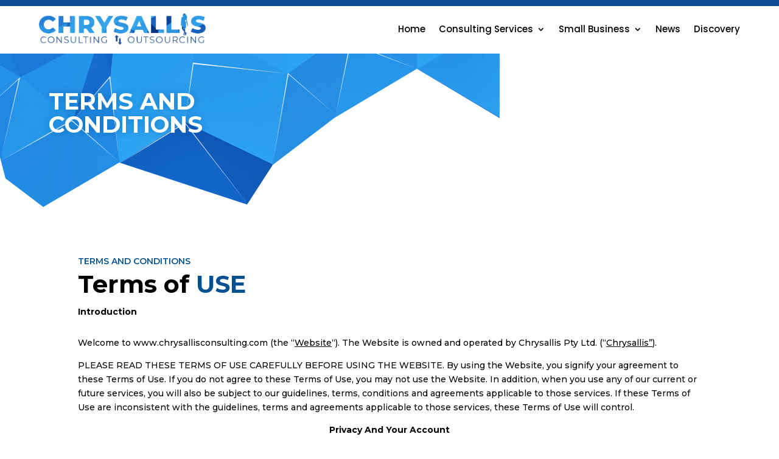

--- FILE ---
content_type: text/html; charset=UTF-8
request_url: https://chrysallisconsulting.com/terms-and-conditions/
body_size: 24691
content:
<!DOCTYPE html>
<html lang="en-US">
<head><meta charset="UTF-8" /><script>if(navigator.userAgent.match(/MSIE|Internet Explorer/i)||navigator.userAgent.match(/Trident\/7\..*?rv:11/i)){var href=document.location.href;if(!href.match(/[?&]nowprocket/)){if(href.indexOf("?")==-1){if(href.indexOf("#")==-1){document.location.href=href+"?nowprocket=1"}else{document.location.href=href.replace("#","?nowprocket=1#")}}else{if(href.indexOf("#")==-1){document.location.href=href+"&nowprocket=1"}else{document.location.href=href.replace("#","&nowprocket=1#")}}}}</script><script>class RocketLazyLoadScripts{constructor(){this.triggerEvents=["keydown","mousedown","mousemove","touchmove","touchstart","touchend","wheel"],this.userEventHandler=this._triggerListener.bind(this),this.touchStartHandler=this._onTouchStart.bind(this),this.touchMoveHandler=this._onTouchMove.bind(this),this.touchEndHandler=this._onTouchEnd.bind(this),this.clickHandler=this._onClick.bind(this),this.interceptedClicks=[],window.addEventListener("pageshow",e=>{this.persisted=e.persisted}),window.addEventListener("DOMContentLoaded",()=>{this._preconnect3rdParties()}),this.delayedScripts={normal:[],async:[],defer:[]},this.trash=[],this.allJQueries=[]}_addUserInteractionListener(e){if(document.hidden){e._triggerListener();return}this.triggerEvents.forEach(t=>window.addEventListener(t,e.userEventHandler,{passive:!0})),window.addEventListener("touchstart",e.touchStartHandler,{passive:!0}),window.addEventListener("mousedown",e.touchStartHandler),document.addEventListener("visibilitychange",e.userEventHandler)}_removeUserInteractionListener(){this.triggerEvents.forEach(e=>window.removeEventListener(e,this.userEventHandler,{passive:!0})),document.removeEventListener("visibilitychange",this.userEventHandler)}_onTouchStart(e){"HTML"!==e.target.tagName&&(window.addEventListener("touchend",this.touchEndHandler),window.addEventListener("mouseup",this.touchEndHandler),window.addEventListener("touchmove",this.touchMoveHandler,{passive:!0}),window.addEventListener("mousemove",this.touchMoveHandler),e.target.addEventListener("click",this.clickHandler),this._renameDOMAttribute(e.target,"onclick","rocket-onclick"),this._pendingClickStarted())}_onTouchMove(e){window.removeEventListener("touchend",this.touchEndHandler),window.removeEventListener("mouseup",this.touchEndHandler),window.removeEventListener("touchmove",this.touchMoveHandler,{passive:!0}),window.removeEventListener("mousemove",this.touchMoveHandler),e.target.removeEventListener("click",this.clickHandler),this._renameDOMAttribute(e.target,"rocket-onclick","onclick"),this._pendingClickFinished()}_onTouchEnd(e){window.removeEventListener("touchend",this.touchEndHandler),window.removeEventListener("mouseup",this.touchEndHandler),window.removeEventListener("touchmove",this.touchMoveHandler,{passive:!0}),window.removeEventListener("mousemove",this.touchMoveHandler)}_onClick(e){e.target.removeEventListener("click",this.clickHandler),this._renameDOMAttribute(e.target,"rocket-onclick","onclick"),this.interceptedClicks.push(e),e.preventDefault(),e.stopPropagation(),e.stopImmediatePropagation(),this._pendingClickFinished()}_replayClicks(){window.removeEventListener("touchstart",this.touchStartHandler,{passive:!0}),window.removeEventListener("mousedown",this.touchStartHandler),this.interceptedClicks.forEach(e=>{e.target.dispatchEvent(new MouseEvent("click",{view:e.view,bubbles:!0,cancelable:!0}))})}_waitForPendingClicks(){return new Promise(e=>{this._isClickPending?this._pendingClickFinished=e:e()})}_pendingClickStarted(){this._isClickPending=!0}_pendingClickFinished(){this._isClickPending=!1}_renameDOMAttribute(e,t,i){e.hasAttribute&&e.hasAttribute(t)&&(event.target.setAttribute(i,event.target.getAttribute(t)),event.target.removeAttribute(t))}_triggerListener(){this._removeUserInteractionListener(this),"loading"===document.readyState?document.addEventListener("DOMContentLoaded",this._loadEverythingNow.bind(this)):this._loadEverythingNow()}_preconnect3rdParties(){let e=[];document.querySelectorAll("script[type=rocketlazyloadscript]").forEach(t=>{if(t.hasAttribute("src")){let i=new URL(t.src).origin;i!==location.origin&&e.push({src:i,crossOrigin:t.crossOrigin||"module"===t.getAttribute("data-rocket-type")})}}),e=[...new Map(e.map(e=>[JSON.stringify(e),e])).values()],this._batchInjectResourceHints(e,"preconnect")}async _loadEverythingNow(){this.lastBreath=Date.now(),this._delayEventListeners(this),this._delayJQueryReady(this),this._handleDocumentWrite(),this._registerAllDelayedScripts(),this._preloadAllScripts(),await this._loadScriptsFromList(this.delayedScripts.normal),await this._loadScriptsFromList(this.delayedScripts.defer),await this._loadScriptsFromList(this.delayedScripts.async);try{await this._triggerDOMContentLoaded(),await this._triggerWindowLoad()}catch(e){console.error(e)}window.dispatchEvent(new Event("rocket-allScriptsLoaded")),this._waitForPendingClicks().then(()=>{this._replayClicks()}),this._emptyTrash()}_registerAllDelayedScripts(){document.querySelectorAll("script[type=rocketlazyloadscript]").forEach(e=>{e.hasAttribute("data-rocket-src")?e.hasAttribute("async")&&!1!==e.async?this.delayedScripts.async.push(e):e.hasAttribute("defer")&&!1!==e.defer||"module"===e.getAttribute("data-rocket-type")?this.delayedScripts.defer.push(e):this.delayedScripts.normal.push(e):this.delayedScripts.normal.push(e)})}async _transformScript(e){return await this._littleBreath(),new Promise(t=>{function i(){e.setAttribute("data-rocket-status","executed"),t()}function r(){e.setAttribute("data-rocket-status","failed"),t()}try{let n=e.getAttribute("data-rocket-type"),s=e.getAttribute("data-rocket-src");if(n?(e.type=n,e.removeAttribute("data-rocket-type")):e.removeAttribute("type"),e.addEventListener("load",i),e.addEventListener("error",r),s)e.src=s,e.removeAttribute("data-rocket-src");else if(navigator.userAgent.indexOf("Firefox/")>0){var a=document.createElement("script");[...e.attributes].forEach(e=>{"type"!==e.nodeName&&a.setAttribute("data-rocket-type"===e.nodeName?"type":e.nodeName,e.nodeValue)}),a.text=e.text,e.parentNode.replaceChild(a,e),i()}else e.src="data:text/javascript;base64,"+window.btoa(unescape(encodeURIComponent(e.text)))}catch(o){r()}})}async _loadScriptsFromList(e){let t=e.shift();return t&&t.isConnected?(await this._transformScript(t),this._loadScriptsFromList(e)):Promise.resolve()}_preloadAllScripts(){this._batchInjectResourceHints([...this.delayedScripts.normal,...this.delayedScripts.defer,...this.delayedScripts.async],"preload")}_batchInjectResourceHints(e,t){var i=document.createDocumentFragment();e.forEach(e=>{let r=e.getAttribute&&e.getAttribute("data-rocket-src")||e.src;if(r){let n=document.createElement("link");n.href=r,n.rel=t,"preconnect"!==t&&(n.as="script"),e.getAttribute&&"module"===e.getAttribute("data-rocket-type")&&(n.crossOrigin=!0),e.crossOrigin&&(n.crossOrigin=e.crossOrigin),e.integrity&&(n.integrity=e.integrity),i.appendChild(n),this.trash.push(n)}}),document.head.appendChild(i)}_delayEventListeners(e){let t={};function i(e,i){!function e(i){!t[i]&&(t[i]={originalFunctions:{add:i.addEventListener,remove:i.removeEventListener},eventsToRewrite:[]},i.addEventListener=function(){arguments[0]=r(arguments[0]),t[i].originalFunctions.add.apply(i,arguments)},i.removeEventListener=function(){arguments[0]=r(arguments[0]),t[i].originalFunctions.remove.apply(i,arguments)});function r(e){return t[i].eventsToRewrite.indexOf(e)>=0?"rocket-"+e:e}}(e),t[e].eventsToRewrite.push(i)}function r(e,t){let i=e[t];Object.defineProperty(e,t,{get:()=>i||function(){},set(r){e["rocket"+t]=i=r}})}i(document,"DOMContentLoaded"),i(window,"DOMContentLoaded"),i(window,"load"),i(window,"pageshow"),i(document,"readystatechange"),r(document,"onreadystatechange"),r(window,"onload"),r(window,"onpageshow")}_delayJQueryReady(e){let t;function i(i){if(i&&i.fn&&!e.allJQueries.includes(i)){i.fn.ready=i.fn.init.prototype.ready=function(t){return e.domReadyFired?t.bind(document)(i):document.addEventListener("rocket-DOMContentLoaded",()=>t.bind(document)(i)),i([])};let r=i.fn.on;i.fn.on=i.fn.init.prototype.on=function(){if(this[0]===window){function e(e){return e.split(" ").map(e=>"load"===e||0===e.indexOf("load.")?"rocket-jquery-load":e).join(" ")}"string"==typeof arguments[0]||arguments[0]instanceof String?arguments[0]=e(arguments[0]):"object"==typeof arguments[0]&&Object.keys(arguments[0]).forEach(t=>{delete Object.assign(arguments[0],{[e(t)]:arguments[0][t]})[t]})}return r.apply(this,arguments),this},e.allJQueries.push(i)}t=i}i(window.jQuery),Object.defineProperty(window,"jQuery",{get:()=>t,set(e){i(e)}})}async _triggerDOMContentLoaded(){this.domReadyFired=!0,await this._littleBreath(),document.dispatchEvent(new Event("rocket-DOMContentLoaded")),await this._littleBreath(),window.dispatchEvent(new Event("rocket-DOMContentLoaded")),await this._littleBreath(),document.dispatchEvent(new Event("rocket-readystatechange")),await this._littleBreath(),document.rocketonreadystatechange&&document.rocketonreadystatechange()}async _triggerWindowLoad(){await this._littleBreath(),window.dispatchEvent(new Event("rocket-load")),await this._littleBreath(),window.rocketonload&&window.rocketonload(),await this._littleBreath(),this.allJQueries.forEach(e=>e(window).trigger("rocket-jquery-load")),await this._littleBreath();let e=new Event("rocket-pageshow");e.persisted=this.persisted,window.dispatchEvent(e),await this._littleBreath(),window.rocketonpageshow&&window.rocketonpageshow({persisted:this.persisted})}_handleDocumentWrite(){let e=new Map;document.write=document.writeln=function(t){let i=document.currentScript;i||console.error("WPRocket unable to document.write this: "+t);let r=document.createRange(),n=i.parentElement,s=e.get(i);void 0===s&&(s=i.nextSibling,e.set(i,s));let a=document.createDocumentFragment();r.setStart(a,0),a.appendChild(r.createContextualFragment(t)),n.insertBefore(a,s)}}async _littleBreath(){Date.now()-this.lastBreath>45&&(await this._requestAnimFrame(),this.lastBreath=Date.now())}async _requestAnimFrame(){return document.hidden?new Promise(e=>setTimeout(e)):new Promise(e=>requestAnimationFrame(e))}_emptyTrash(){this.trash.forEach(e=>e.remove())}static run(){let e=new RocketLazyLoadScripts;e._addUserInteractionListener(e)}}RocketLazyLoadScripts.run();</script>
	
<meta http-equiv="X-UA-Compatible" content="IE=edge">
	<link rel="pingback" href="https://chrysallisconsulting.com/xmlrpc.php" />

	<script type="rocketlazyloadscript" data-rocket-type="text/javascript">
		document.documentElement.className = 'js';
	</script>
	
	<meta name='robots' content='index, follow, max-image-preview:large, max-snippet:-1, max-video-preview:-1' />

	<!-- This site is optimized with the Yoast SEO plugin v26.2 - https://yoast.com/wordpress/plugins/seo/ -->
	<title>Terms and Conditions - Chrysallis Consulting</title>
	<link rel="canonical" href="https://chrysallisconsulting.com/terms-and-conditions/" />
	<meta property="og:locale" content="en_US" />
	<meta property="og:type" content="article" />
	<meta property="og:title" content="Terms and Conditions - Chrysallis Consulting" />
	<meta property="og:url" content="https://chrysallisconsulting.com/terms-and-conditions/" />
	<meta property="og:site_name" content="Chrysallis Consulting" />
	<meta property="article:publisher" content="https://www.facebook.com/chrysallisconsulting/" />
	<meta property="article:modified_time" content="2024-03-13T02:36:57+00:00" />
	<meta name="twitter:card" content="summary_large_image" />
	<meta name="twitter:label1" content="Est. reading time" />
	<meta name="twitter:data1" content="30 minutes" />
	<script type="application/ld+json" class="yoast-schema-graph">{"@context":"https://schema.org","@graph":[{"@type":"WebPage","@id":"https://chrysallisconsulting.com/terms-and-conditions/","url":"https://chrysallisconsulting.com/terms-and-conditions/","name":"Terms and Conditions - Chrysallis Consulting","isPartOf":{"@id":"https://chrysallisconsulting.com/#website"},"datePublished":"2020-08-06T17:31:15+00:00","dateModified":"2024-03-13T02:36:57+00:00","breadcrumb":{"@id":"https://chrysallisconsulting.com/terms-and-conditions/#breadcrumb"},"inLanguage":"en-US","potentialAction":[{"@type":"ReadAction","target":["https://chrysallisconsulting.com/terms-and-conditions/"]}]},{"@type":"BreadcrumbList","@id":"https://chrysallisconsulting.com/terms-and-conditions/#breadcrumb","itemListElement":[{"@type":"ListItem","position":1,"name":"Home","item":"https://chrysallisconsulting.com/"},{"@type":"ListItem","position":2,"name":"Terms and Conditions"}]},{"@type":"WebSite","@id":"https://chrysallisconsulting.com/#website","url":"https://chrysallisconsulting.com/","name":"Chrysallis Consulting","description":"Business Transformation","publisher":{"@id":"https://chrysallisconsulting.com/#organization"},"potentialAction":[{"@type":"SearchAction","target":{"@type":"EntryPoint","urlTemplate":"https://chrysallisconsulting.com/?s={search_term_string}"},"query-input":{"@type":"PropertyValueSpecification","valueRequired":true,"valueName":"search_term_string"}}],"inLanguage":"en-US"},{"@type":"Organization","@id":"https://chrysallisconsulting.com/#organization","name":"Chrysallis Consulting","url":"https://chrysallisconsulting.com/","logo":{"@type":"ImageObject","inLanguage":"en-US","@id":"https://chrysallisconsulting.com/#/schema/logo/image/","url":"https://chrysallisconsulting.com/wp-content/uploads/chrysallis-logo-cl.png","contentUrl":"https://chrysallisconsulting.com/wp-content/uploads/chrysallis-logo-cl.png","width":350,"height":62,"caption":"Chrysallis Consulting"},"image":{"@id":"https://chrysallisconsulting.com/#/schema/logo/image/"},"sameAs":["https://www.facebook.com/chrysallisconsulting/","https://www.instagram.com/chrysallisconsulting/","https://www.linkedin.com/in/christinelitera/"]}]}</script>
	<!-- / Yoast SEO plugin. -->


<link rel='dns-prefetch' href='//www.googletagmanager.com' />
<link rel='dns-prefetch' href='//fonts.googleapis.com' />
<meta content="Divi v.4.27.4" name="generator"/><style id='wp-block-library-theme-inline-css' type='text/css'>
.wp-block-audio :where(figcaption){color:#555;font-size:13px;text-align:center}.is-dark-theme .wp-block-audio :where(figcaption){color:#ffffffa6}.wp-block-audio{margin:0 0 1em}.wp-block-code{border:1px solid #ccc;border-radius:4px;font-family:Menlo,Consolas,monaco,monospace;padding:.8em 1em}.wp-block-embed :where(figcaption){color:#555;font-size:13px;text-align:center}.is-dark-theme .wp-block-embed :where(figcaption){color:#ffffffa6}.wp-block-embed{margin:0 0 1em}.blocks-gallery-caption{color:#555;font-size:13px;text-align:center}.is-dark-theme .blocks-gallery-caption{color:#ffffffa6}:root :where(.wp-block-image figcaption){color:#555;font-size:13px;text-align:center}.is-dark-theme :root :where(.wp-block-image figcaption){color:#ffffffa6}.wp-block-image{margin:0 0 1em}.wp-block-pullquote{border-bottom:4px solid;border-top:4px solid;color:currentColor;margin-bottom:1.75em}.wp-block-pullquote cite,.wp-block-pullquote footer,.wp-block-pullquote__citation{color:currentColor;font-size:.8125em;font-style:normal;text-transform:uppercase}.wp-block-quote{border-left:.25em solid;margin:0 0 1.75em;padding-left:1em}.wp-block-quote cite,.wp-block-quote footer{color:currentColor;font-size:.8125em;font-style:normal;position:relative}.wp-block-quote:where(.has-text-align-right){border-left:none;border-right:.25em solid;padding-left:0;padding-right:1em}.wp-block-quote:where(.has-text-align-center){border:none;padding-left:0}.wp-block-quote.is-large,.wp-block-quote.is-style-large,.wp-block-quote:where(.is-style-plain){border:none}.wp-block-search .wp-block-search__label{font-weight:700}.wp-block-search__button{border:1px solid #ccc;padding:.375em .625em}:where(.wp-block-group.has-background){padding:1.25em 2.375em}.wp-block-separator.has-css-opacity{opacity:.4}.wp-block-separator{border:none;border-bottom:2px solid;margin-left:auto;margin-right:auto}.wp-block-separator.has-alpha-channel-opacity{opacity:1}.wp-block-separator:not(.is-style-wide):not(.is-style-dots){width:100px}.wp-block-separator.has-background:not(.is-style-dots){border-bottom:none;height:1px}.wp-block-separator.has-background:not(.is-style-wide):not(.is-style-dots){height:2px}.wp-block-table{margin:0 0 1em}.wp-block-table td,.wp-block-table th{word-break:normal}.wp-block-table :where(figcaption){color:#555;font-size:13px;text-align:center}.is-dark-theme .wp-block-table :where(figcaption){color:#ffffffa6}.wp-block-video :where(figcaption){color:#555;font-size:13px;text-align:center}.is-dark-theme .wp-block-video :where(figcaption){color:#ffffffa6}.wp-block-video{margin:0 0 1em}:root :where(.wp-block-template-part.has-background){margin-bottom:0;margin-top:0;padding:1.25em 2.375em}
</style>
<style id='global-styles-inline-css' type='text/css'>
:root{--wp--preset--aspect-ratio--square: 1;--wp--preset--aspect-ratio--4-3: 4/3;--wp--preset--aspect-ratio--3-4: 3/4;--wp--preset--aspect-ratio--3-2: 3/2;--wp--preset--aspect-ratio--2-3: 2/3;--wp--preset--aspect-ratio--16-9: 16/9;--wp--preset--aspect-ratio--9-16: 9/16;--wp--preset--color--black: #000000;--wp--preset--color--cyan-bluish-gray: #abb8c3;--wp--preset--color--white: #ffffff;--wp--preset--color--pale-pink: #f78da7;--wp--preset--color--vivid-red: #cf2e2e;--wp--preset--color--luminous-vivid-orange: #ff6900;--wp--preset--color--luminous-vivid-amber: #fcb900;--wp--preset--color--light-green-cyan: #7bdcb5;--wp--preset--color--vivid-green-cyan: #00d084;--wp--preset--color--pale-cyan-blue: #8ed1fc;--wp--preset--color--vivid-cyan-blue: #0693e3;--wp--preset--color--vivid-purple: #9b51e0;--wp--preset--gradient--vivid-cyan-blue-to-vivid-purple: linear-gradient(135deg,rgba(6,147,227,1) 0%,rgb(155,81,224) 100%);--wp--preset--gradient--light-green-cyan-to-vivid-green-cyan: linear-gradient(135deg,rgb(122,220,180) 0%,rgb(0,208,130) 100%);--wp--preset--gradient--luminous-vivid-amber-to-luminous-vivid-orange: linear-gradient(135deg,rgba(252,185,0,1) 0%,rgba(255,105,0,1) 100%);--wp--preset--gradient--luminous-vivid-orange-to-vivid-red: linear-gradient(135deg,rgba(255,105,0,1) 0%,rgb(207,46,46) 100%);--wp--preset--gradient--very-light-gray-to-cyan-bluish-gray: linear-gradient(135deg,rgb(238,238,238) 0%,rgb(169,184,195) 100%);--wp--preset--gradient--cool-to-warm-spectrum: linear-gradient(135deg,rgb(74,234,220) 0%,rgb(151,120,209) 20%,rgb(207,42,186) 40%,rgb(238,44,130) 60%,rgb(251,105,98) 80%,rgb(254,248,76) 100%);--wp--preset--gradient--blush-light-purple: linear-gradient(135deg,rgb(255,206,236) 0%,rgb(152,150,240) 100%);--wp--preset--gradient--blush-bordeaux: linear-gradient(135deg,rgb(254,205,165) 0%,rgb(254,45,45) 50%,rgb(107,0,62) 100%);--wp--preset--gradient--luminous-dusk: linear-gradient(135deg,rgb(255,203,112) 0%,rgb(199,81,192) 50%,rgb(65,88,208) 100%);--wp--preset--gradient--pale-ocean: linear-gradient(135deg,rgb(255,245,203) 0%,rgb(182,227,212) 50%,rgb(51,167,181) 100%);--wp--preset--gradient--electric-grass: linear-gradient(135deg,rgb(202,248,128) 0%,rgb(113,206,126) 100%);--wp--preset--gradient--midnight: linear-gradient(135deg,rgb(2,3,129) 0%,rgb(40,116,252) 100%);--wp--preset--font-size--small: 13px;--wp--preset--font-size--medium: 20px;--wp--preset--font-size--large: 36px;--wp--preset--font-size--x-large: 42px;--wp--preset--spacing--20: 0.44rem;--wp--preset--spacing--30: 0.67rem;--wp--preset--spacing--40: 1rem;--wp--preset--spacing--50: 1.5rem;--wp--preset--spacing--60: 2.25rem;--wp--preset--spacing--70: 3.38rem;--wp--preset--spacing--80: 5.06rem;--wp--preset--shadow--natural: 6px 6px 9px rgba(0, 0, 0, 0.2);--wp--preset--shadow--deep: 12px 12px 50px rgba(0, 0, 0, 0.4);--wp--preset--shadow--sharp: 6px 6px 0px rgba(0, 0, 0, 0.2);--wp--preset--shadow--outlined: 6px 6px 0px -3px rgba(255, 255, 255, 1), 6px 6px rgba(0, 0, 0, 1);--wp--preset--shadow--crisp: 6px 6px 0px rgba(0, 0, 0, 1);}:root { --wp--style--global--content-size: 823px;--wp--style--global--wide-size: 1080px; }:where(body) { margin: 0; }.wp-site-blocks > .alignleft { float: left; margin-right: 2em; }.wp-site-blocks > .alignright { float: right; margin-left: 2em; }.wp-site-blocks > .aligncenter { justify-content: center; margin-left: auto; margin-right: auto; }:where(.is-layout-flex){gap: 0.5em;}:where(.is-layout-grid){gap: 0.5em;}.is-layout-flow > .alignleft{float: left;margin-inline-start: 0;margin-inline-end: 2em;}.is-layout-flow > .alignright{float: right;margin-inline-start: 2em;margin-inline-end: 0;}.is-layout-flow > .aligncenter{margin-left: auto !important;margin-right: auto !important;}.is-layout-constrained > .alignleft{float: left;margin-inline-start: 0;margin-inline-end: 2em;}.is-layout-constrained > .alignright{float: right;margin-inline-start: 2em;margin-inline-end: 0;}.is-layout-constrained > .aligncenter{margin-left: auto !important;margin-right: auto !important;}.is-layout-constrained > :where(:not(.alignleft):not(.alignright):not(.alignfull)){max-width: var(--wp--style--global--content-size);margin-left: auto !important;margin-right: auto !important;}.is-layout-constrained > .alignwide{max-width: var(--wp--style--global--wide-size);}body .is-layout-flex{display: flex;}.is-layout-flex{flex-wrap: wrap;align-items: center;}.is-layout-flex > :is(*, div){margin: 0;}body .is-layout-grid{display: grid;}.is-layout-grid > :is(*, div){margin: 0;}body{padding-top: 0px;padding-right: 0px;padding-bottom: 0px;padding-left: 0px;}:root :where(.wp-element-button, .wp-block-button__link){background-color: #32373c;border-width: 0;color: #fff;font-family: inherit;font-size: inherit;line-height: inherit;padding: calc(0.667em + 2px) calc(1.333em + 2px);text-decoration: none;}.has-black-color{color: var(--wp--preset--color--black) !important;}.has-cyan-bluish-gray-color{color: var(--wp--preset--color--cyan-bluish-gray) !important;}.has-white-color{color: var(--wp--preset--color--white) !important;}.has-pale-pink-color{color: var(--wp--preset--color--pale-pink) !important;}.has-vivid-red-color{color: var(--wp--preset--color--vivid-red) !important;}.has-luminous-vivid-orange-color{color: var(--wp--preset--color--luminous-vivid-orange) !important;}.has-luminous-vivid-amber-color{color: var(--wp--preset--color--luminous-vivid-amber) !important;}.has-light-green-cyan-color{color: var(--wp--preset--color--light-green-cyan) !important;}.has-vivid-green-cyan-color{color: var(--wp--preset--color--vivid-green-cyan) !important;}.has-pale-cyan-blue-color{color: var(--wp--preset--color--pale-cyan-blue) !important;}.has-vivid-cyan-blue-color{color: var(--wp--preset--color--vivid-cyan-blue) !important;}.has-vivid-purple-color{color: var(--wp--preset--color--vivid-purple) !important;}.has-black-background-color{background-color: var(--wp--preset--color--black) !important;}.has-cyan-bluish-gray-background-color{background-color: var(--wp--preset--color--cyan-bluish-gray) !important;}.has-white-background-color{background-color: var(--wp--preset--color--white) !important;}.has-pale-pink-background-color{background-color: var(--wp--preset--color--pale-pink) !important;}.has-vivid-red-background-color{background-color: var(--wp--preset--color--vivid-red) !important;}.has-luminous-vivid-orange-background-color{background-color: var(--wp--preset--color--luminous-vivid-orange) !important;}.has-luminous-vivid-amber-background-color{background-color: var(--wp--preset--color--luminous-vivid-amber) !important;}.has-light-green-cyan-background-color{background-color: var(--wp--preset--color--light-green-cyan) !important;}.has-vivid-green-cyan-background-color{background-color: var(--wp--preset--color--vivid-green-cyan) !important;}.has-pale-cyan-blue-background-color{background-color: var(--wp--preset--color--pale-cyan-blue) !important;}.has-vivid-cyan-blue-background-color{background-color: var(--wp--preset--color--vivid-cyan-blue) !important;}.has-vivid-purple-background-color{background-color: var(--wp--preset--color--vivid-purple) !important;}.has-black-border-color{border-color: var(--wp--preset--color--black) !important;}.has-cyan-bluish-gray-border-color{border-color: var(--wp--preset--color--cyan-bluish-gray) !important;}.has-white-border-color{border-color: var(--wp--preset--color--white) !important;}.has-pale-pink-border-color{border-color: var(--wp--preset--color--pale-pink) !important;}.has-vivid-red-border-color{border-color: var(--wp--preset--color--vivid-red) !important;}.has-luminous-vivid-orange-border-color{border-color: var(--wp--preset--color--luminous-vivid-orange) !important;}.has-luminous-vivid-amber-border-color{border-color: var(--wp--preset--color--luminous-vivid-amber) !important;}.has-light-green-cyan-border-color{border-color: var(--wp--preset--color--light-green-cyan) !important;}.has-vivid-green-cyan-border-color{border-color: var(--wp--preset--color--vivid-green-cyan) !important;}.has-pale-cyan-blue-border-color{border-color: var(--wp--preset--color--pale-cyan-blue) !important;}.has-vivid-cyan-blue-border-color{border-color: var(--wp--preset--color--vivid-cyan-blue) !important;}.has-vivid-purple-border-color{border-color: var(--wp--preset--color--vivid-purple) !important;}.has-vivid-cyan-blue-to-vivid-purple-gradient-background{background: var(--wp--preset--gradient--vivid-cyan-blue-to-vivid-purple) !important;}.has-light-green-cyan-to-vivid-green-cyan-gradient-background{background: var(--wp--preset--gradient--light-green-cyan-to-vivid-green-cyan) !important;}.has-luminous-vivid-amber-to-luminous-vivid-orange-gradient-background{background: var(--wp--preset--gradient--luminous-vivid-amber-to-luminous-vivid-orange) !important;}.has-luminous-vivid-orange-to-vivid-red-gradient-background{background: var(--wp--preset--gradient--luminous-vivid-orange-to-vivid-red) !important;}.has-very-light-gray-to-cyan-bluish-gray-gradient-background{background: var(--wp--preset--gradient--very-light-gray-to-cyan-bluish-gray) !important;}.has-cool-to-warm-spectrum-gradient-background{background: var(--wp--preset--gradient--cool-to-warm-spectrum) !important;}.has-blush-light-purple-gradient-background{background: var(--wp--preset--gradient--blush-light-purple) !important;}.has-blush-bordeaux-gradient-background{background: var(--wp--preset--gradient--blush-bordeaux) !important;}.has-luminous-dusk-gradient-background{background: var(--wp--preset--gradient--luminous-dusk) !important;}.has-pale-ocean-gradient-background{background: var(--wp--preset--gradient--pale-ocean) !important;}.has-electric-grass-gradient-background{background: var(--wp--preset--gradient--electric-grass) !important;}.has-midnight-gradient-background{background: var(--wp--preset--gradient--midnight) !important;}.has-small-font-size{font-size: var(--wp--preset--font-size--small) !important;}.has-medium-font-size{font-size: var(--wp--preset--font-size--medium) !important;}.has-large-font-size{font-size: var(--wp--preset--font-size--large) !important;}.has-x-large-font-size{font-size: var(--wp--preset--font-size--x-large) !important;}
:where(.wp-block-post-template.is-layout-flex){gap: 1.25em;}:where(.wp-block-post-template.is-layout-grid){gap: 1.25em;}
:where(.wp-block-columns.is-layout-flex){gap: 2em;}:where(.wp-block-columns.is-layout-grid){gap: 2em;}
:root :where(.wp-block-pullquote){font-size: 1.5em;line-height: 1.6;}
</style>
<link rel='stylesheet' id='et-divi-open-sans-css' href='https://fonts.googleapis.com/css?family=Open+Sans:300italic,400italic,600italic,700italic,800italic,400,300,600,700,800&#038;subset=latin,latin-ext&#038;display=swap' type='text/css' media='all' />
<link rel='stylesheet' id='et-builder-googlefonts-cached-css' href='https://fonts.googleapis.com/css?family=Poppins:100,100italic,200,200italic,300,300italic,regular,italic,500,500italic,600,600italic,700,700italic,800,800italic,900,900italic|Montserrat:100,200,300,regular,500,600,700,800,900,100italic,200italic,300italic,italic,500italic,600italic,700italic,800italic,900italic&#038;subset=latin,latin-ext&#038;display=swap' type='text/css' media='all' />
<link data-minify="1" rel='stylesheet' id='divi-style-css' href='https://chrysallisconsulting.com/wp-content/cache/min/1/wp-content/themes/Divi/style-static.min.css?ver=1752456106' type='text/css' media='all' />
<script type="rocketlazyloadscript" data-rocket-type="text/javascript" data-rocket-src="https://chrysallisconsulting.com/wp-includes/js/jquery/jquery.min.js?ver=3.7.1" id="jquery-core-js" defer></script>
<script type="rocketlazyloadscript" data-rocket-type="text/javascript" data-rocket-src="https://chrysallisconsulting.com/wp-includes/js/jquery/jquery-migrate.min.js?ver=3.4.1" id="jquery-migrate-js" defer></script>

<!-- Google tag (gtag.js) snippet added by Site Kit -->
<!-- Google Analytics snippet added by Site Kit -->
<script type="rocketlazyloadscript" data-rocket-type="text/javascript" data-rocket-src="https://www.googletagmanager.com/gtag/js?id=G-LJ8X1T1EF3" id="google_gtagjs-js" async></script>
<script type="rocketlazyloadscript" data-rocket-type="text/javascript" id="google_gtagjs-js-after">
/* <![CDATA[ */
window.dataLayer = window.dataLayer || [];function gtag(){dataLayer.push(arguments);}
gtag("set","linker",{"domains":["chrysallisconsulting.com"]});
gtag("js", new Date());
gtag("set", "developer_id.dZTNiMT", true);
gtag("config", "G-LJ8X1T1EF3");
/* ]]> */
</script>
<link rel="alternate" title="oEmbed (JSON)" type="application/json+oembed" href="https://chrysallisconsulting.com/wp-json/oembed/1.0/embed?url=https%3A%2F%2Fchrysallisconsulting.com%2Fterms-and-conditions%2F" />
<link rel="alternate" title="oEmbed (XML)" type="text/xml+oembed" href="https://chrysallisconsulting.com/wp-json/oembed/1.0/embed?url=https%3A%2F%2Fchrysallisconsulting.com%2Fterms-and-conditions%2F&#038;format=xml" />
<meta name="generator" content="Redux 4.5.8" /><meta name="generator" content="Site Kit by Google 1.164.0" /><meta name="viewport" content="width=device-width, initial-scale=1.0, maximum-scale=1.0, user-scalable=0" /><meta name="google-site-verification" content="OtDEVukKm6v6H8bSIheztxCKTMkZ6NNGswLigz5JbRk">
<meta name="p:domain_verify" content="b78af272b37e947729a8e2d61cd6af49"> 
<script type="rocketlazyloadscript">window.addEventListener('DOMContentLoaded', function() {
jQuery(document).ready(function(){
    jQuery(".pa-blog-new-tab article a").each(function(){
        jQuery(this).attr("target", "_BLANK");     
    })
})
});</script>

<link rel="icon" href="https://chrysallisconsulting.com/wp-content/uploads/cropped-CHRYSALLIS-FAV-ICON-32x32.png" sizes="32x32" />
<link rel="icon" href="https://chrysallisconsulting.com/wp-content/uploads/cropped-CHRYSALLIS-FAV-ICON-192x192.png" sizes="192x192" />
<link rel="apple-touch-icon" href="https://chrysallisconsulting.com/wp-content/uploads/cropped-CHRYSALLIS-FAV-ICON-180x180.png" />
<meta name="msapplication-TileImage" content="https://chrysallisconsulting.com/wp-content/uploads/cropped-CHRYSALLIS-FAV-ICON-270x270.png" />
<style id="et-critical-inline-css">body,.et_pb_column_1_2 .et_quote_content blockquote cite,.et_pb_column_1_2 .et_link_content a.et_link_main_url,.et_pb_column_1_3 .et_quote_content blockquote cite,.et_pb_column_3_8 .et_quote_content blockquote cite,.et_pb_column_1_4 .et_quote_content blockquote cite,.et_pb_blog_grid .et_quote_content blockquote cite,.et_pb_column_1_3 .et_link_content a.et_link_main_url,.et_pb_column_3_8 .et_link_content a.et_link_main_url,.et_pb_column_1_4 .et_link_content a.et_link_main_url,.et_pb_blog_grid .et_link_content a.et_link_main_url,body .et_pb_bg_layout_light .et_pb_post p,body .et_pb_bg_layout_dark .et_pb_post p{font-size:14px}.et_pb_slide_content,.et_pb_best_value{font-size:15px}@media only screen and (min-width:1350px){.et_pb_row{padding:27px 0}.et_pb_section{padding:54px 0}.single.et_pb_pagebuilder_layout.et_full_width_page .et_post_meta_wrapper{padding-top:81px}.et_pb_fullwidth_section{padding:0}}</style>
<link rel="stylesheet" id="et-core-unified-315-cached-inline-styles" href="https://chrysallisconsulting.com/wp-content/et-cache/315/et-core-unified-315.min.css?ver=1753949828" /><link rel="preload" as="style" id="et-core-unified-tb-26-tb-27-deferred-315-cached-inline-styles" href="https://chrysallisconsulting.com/wp-content/et-cache/315/et-core-unified-tb-26-tb-27-deferred-315.min.css?ver=1753949828" onload="this.onload=null;this.rel='stylesheet';" /></head>
<body class="wp-singular page-template-default page page-id-315 page-parent wp-theme-Divi et-tb-has-template et-tb-has-header et-tb-has-footer et_pb_button_helper_class et_cover_background et_pb_gutter et_pb_gutters3 et_pb_pagebuilder_layout et_no_sidebar et_divi_theme et-db hide-recaptcha">
	<div id="page-container">
<div id="et-boc" class="et-boc">
			
		<header class="et-l et-l--header">
			<div class="et_builder_inner_content et_pb_gutters3">
		<div class="et_pb_section et_pb_section_0_tb_header et_pb_with_background et_section_regular" >
				
				
				
				
				
				
				
				
				
			</div><div class="et_pb_section et_pb_section_1_tb_header et_section_regular et_pb_section--with-menu" >
				
				
				
				
				
				
				<div class="et_pb_row et_pb_row_1_tb_header et_pb_equal_columns et_pb_gutters2 et_pb_row--with-menu">
				<div class="et_pb_column et_pb_column_4_4 et_pb_column_0_tb_header  et_pb_css_mix_blend_mode_passthrough et-last-child et_pb_column--with-menu">
				
				
				
				
				<div class="et_pb_module et_pb_menu et_pb_menu_0_tb_header et_pb_bg_layout_dark  et_pb_text_align_right et_dropdown_animation_fade et_pb_menu--with-logo et_pb_menu--style-left_aligned">
					
					
					
					
					<div class="et_pb_menu_inner_container clearfix">
						<div class="et_pb_menu__logo-wrap">
			  <div class="et_pb_menu__logo">
				<img fetchpriority="high" decoding="async" width="615" height="119" src="https://chrysallisconsulting.com/wp-content/uploads/Chrysallis-logo.png" alt="" srcset="https://chrysallisconsulting.com/wp-content/uploads/Chrysallis-logo.png 615w, https://chrysallisconsulting.com/wp-content/uploads/Chrysallis-logo-480x93.png 480w" sizes="(min-width: 0px) and (max-width: 480px) 480px, (min-width: 481px) 615px, 100vw" class="wp-image-1165" />
			  </div>
			</div>
						<div class="et_pb_menu__wrap">
							<div class="et_pb_menu__menu">
								<nav class="et-menu-nav"><ul id="menu-main-menu" class="et-menu nav"><li class="et_pb_menu_page_id-home menu-item menu-item-type-post_type menu-item-object-page menu-item-home menu-item-35"><a href="https://chrysallisconsulting.com/">Home</a></li>
<li class="et_pb_menu_page_id-36 menu-item menu-item-type-custom menu-item-object-custom menu-item-has-children menu-item-36"><a href="#consulting-services">Consulting Services</a>
<ul class="sub-menu">
	<li class="et_pb_menu_page_id-90 menu-item menu-item-type-post_type menu-item-object-page menu-item-146"><a href="https://chrysallisconsulting.com/hc-consulting/">Human Capital Consulting</a></li>
	<li class="et_pb_menu_page_id-70 menu-item menu-item-type-post_type menu-item-object-page menu-item-147"><a href="https://chrysallisconsulting.com/management-consulting/">Management Consulting</a></li>
	<li class="et_pb_menu_page_id-118 menu-item menu-item-type-post_type menu-item-object-page menu-item-149"><a href="https://chrysallisconsulting.com/events-and-workshop/">Events and Workshop</a></li>
	<li class="et_pb_menu_page_id-598 menu-item menu-item-type-post_type menu-item-object-page menu-item-643"><a href="https://chrysallisconsulting.com/business-lockin/">Business Lockin</a></li>
</ul>
</li>
<li class="et_pb_menu_page_id-111 menu-item menu-item-type-post_type menu-item-object-page menu-item-has-children menu-item-148"><a href="https://chrysallisconsulting.com/small-business-solutions/">Small Business</a>
<ul class="sub-menu">
	<li class="et_pb_menu_page_id-58 menu-item menu-item-type-post_type menu-item-object-page menu-item-218"><a href="https://chrysallisconsulting.com/mastery-leadership/">Leadership</a></li>
	<li class="et_pb_menu_page_id-50 menu-item menu-item-type-custom menu-item-object-custom menu-item-50"><a target="_blank" href="https://leadershipsuccessmastery.com/">Executive Coaching</a></li>
	<li class="et_pb_menu_page_id-219 menu-item menu-item-type-post_type menu-item-object-page menu-item-254"><a target="_blank" href="https://chrysallisconsulting.com/nlp-coaching/">Coaching</a></li>
</ul>
</li>
<li class="et_pb_menu_page_id-567 menu-item menu-item-type-post_type menu-item-object-page menu-item-586"><a href="https://chrysallisconsulting.com/news-and-articles/">News</a></li>
<li class="et_pb_menu_page_id-489 menu-item menu-item-type-post_type menu-item-object-page menu-item-498"><a href="https://chrysallisconsulting.com/discovery-session/">Discovery</a></li>
</ul></nav>
							</div>
							
							
							<div class="et_mobile_nav_menu">
				<div class="mobile_nav closed">
					<span class="mobile_menu_bar"></span>
				</div>
			</div>
						</div>
						
					</div>
				</div>
			</div>
				
				
				
				
			</div>
				
				
			</div>		</div>
	</header>
	<div id="et-main-area">
	
<div id="main-content">


			
				<article id="post-315" class="post-315 page type-page status-publish hentry">

				
					<div class="entry-content">
					<div class="et-l et-l--post">
			<div class="et_builder_inner_content et_pb_gutters3">
		<div class="et_pb_section et_pb_section_1 et_pb_with_background et_section_regular" >
				
				
				
				
				
				
				<div class="et_pb_row et_pb_row_0">
				<div class="et_pb_column et_pb_column_4_4 et_pb_column_0  et_pb_css_mix_blend_mode_passthrough et-last-child">
				
				
				
				
				<div class="et_pb_module et_pb_post_title et_pb_post_title_0 et_pb_bg_layout_light  et_pb_text_align_left"   >
				
				
				
				
				
				<div class="et_pb_title_container">
					<h1 class="entry-title">Terms and Conditions</h1>
				</div>
				
			</div>
			</div>
				
				
				
				
			</div>
				
				
			</div><div class="et_pb_section et_pb_section_2 et_pb_with_background et_section_regular" >
				
				
				
				
				
				
				<div class="et_pb_row et_pb_row_1">
				<div class="et_pb_column et_pb_column_4_4 et_pb_column_1  et_pb_css_mix_blend_mode_passthrough et-last-child">
				
				
				
				
				<div class="et_pb_module et_pb_text et_pb_text_0  et_pb_text_align_left et_pb_bg_layout_light">
				
				
				
				
				<div class="et_pb_text_inner"><p>Terms and Conditions</p></div>
			</div><div class="et_pb_module et_pb_text et_pb_text_1  et_pb_text_align_left et_pb_bg_layout_light">
				
				
				
				
				<div class="et_pb_text_inner"><p>Terms of <span style="color: #035191;">USE</span></p></div>
			</div><div class="et_pb_module et_pb_text et_pb_text_2  et_pb_text_align_left et_pb_bg_layout_light">
				
				
				
				
				<div class="et_pb_text_inner">​Introduction</div>
			</div><div class="et_pb_module et_pb_text et_pb_text_3  et_pb_text_align_left et_pb_bg_layout_light">
				
				
				
				
				<div class="et_pb_text_inner"><p class="tve-droppable">Welcome to <a href="https://chrysallisconsulting.com">www.chrysallisconsulting.com</a> (the “<u>Website</u>“). The Website is owned and operated by <a name="_Hlk35935234"></a>Chrysallis Pty Ltd. (“<u>Chrysallis&#8221;</u>).</p>
<p class="tve-droppable">PLEASE READ THESE TERMS OF USE CAREFULLY BEFORE USING THE WEBSITE. By using the Website, you signify your agreement to these Terms of Use. If you do not agree to these Terms of Use, you may not use the Website. In addition, when you use any of our current or future services, you will also be subject to our guidelines, terms, conditions and agreements applicable to those services. If these Terms of Use are inconsistent with the guidelines, terms and agreements applicable to those services, these Terms of Use will control.</p>
<p class="tve-droppable" data-css="tve-u-1715ca9532a" align="center"><strong>Privacy And Your Account</strong></p>
<p class="tve-droppable">Please review our <em>Privacy Policy</em>, which also governs your visit to the Website, to understand our privacy practices.</p>
<p class="tve-droppable">If you are under 18, you may use the Website only with the involvement of a parent or guardian. We reserve the right to refuse service, terminate accounts, remove or edit content, or cancel orders in our sole discretion.</p>
<p class="tve-droppable" data-css="tve-u-1715cb0253e" align="center"><strong>Consideration</strong></p>
<p class="tve-droppable">You agree that these Terms of Use are supported by reasonable and valuable consideration, the receipt and adequacy of which you hereby acknowledge, including, without limitation, your access to and use of the Website and data, materials and information available at or through the Website.</p>
<p class="tve-droppable" data-css="tve-u-1715cb0420e" align="center"><strong>Restrictions On Use; Limited License</strong></p>
<p class="tve-droppable">All content contained on the Website (collectively, “<u>Content</u>“), such as text, graphics, logos, icons, images, audio and video clips, digital downloads, data compilations, and software, is our property or the property of our licensors or licensees, and the compilation of the Content on the Website is our exclusive property, protected by Australia and international copyright laws, treaties and conventions. All software used on the Website is our property or the property of our software suppliers and protected by Australia and international copyright laws, treaties and conventions.</p>
<p class="tve-droppable">Any trademarks, service marks, graphics, logos, page headers, icons, scripts and trade names (each, a “<u>Mark</u>“) contained on the Website are proprietary to us or our licensors or licensees. Our Marks may not be used in connection with any product or service that is not ours in any manner that is likely to cause confusion among users or that disparages or discredits us or anyone else. All other Marks not owned by us that appear on the Website are the property of their respective owners, who may or may not be affiliated with, connected to, or sponsored by us.</p>
<p class="tve-droppable">We grant you a limited license to access and make personal use of the Website. No Content of the Website or any other Internet site owned, operated, licensed, or controlled by us may be copied, reproduced, republished, downloaded (other than page caching), uploaded, posted, transmitted or distributed in any way, or sold, resold, visited, or otherwise exploited for any commercial purpose, except that you may download one (1) copy of the Content that we make available to you for such purposes on a single computer for your personal, noncommercial, home use only, provided that you: (a) keep intact all copyright, trademark and other proprietary rights notices; (b) do not modify any of the Content; (c) do not use any Content in a manner that suggests an association with any of our products, services or brands; and (d) do not download Content so as to avoid future downloads from the Website. Your use of Content on any other website or computer environment is strictly prohibited.</p>
<p class="tve-droppable">The license granted to you does not include, and specifically excludes, any rights to: resell or make any commercial use of the Website or any Content; collect and use any product listings, descriptions, or prices; make any derivative use of the Website or Content; download or copy account information for the benefit of anyone else; or use any form of data mining, robots, or similar data gathering and extraction tools. You may not frame, or utilize framing techniques to enclose, any Mark, Content or other proprietary information, or use any meta tags or any other “hidden text” utilizing any such intellectual property, without our and each applicable owner’s express written consent. Any unauthorized use automatically terminates the license granted to you hereunder. You are granted a limited, revocable, and non-exclusive right to create a hyperlink only to our home page provided that the link does not portray us or our licensors or licensees, or their respective products or services, in a false, misleading, derogatory, or otherwise offensive matter. You may not use any of our or any such party’s intellectual property as part of the link without our and each such party’s express written consent.</p>
<p class="tve-droppable" data-css="tve-u-1715cb0607d" align="center"><strong>Use And Protection Of Password And Id.</strong></p>
<p class="tve-droppable">Chrysallis will assign a password and account ID to you so you can access and use certain areas of the Website. Each user who uses such assigned password and ID shall be deemed to be authorized by you to access and use the Website, and Chrysallis shall have no obligation to investigate the authorization or source of any such access or use. YOU ACKNOWLEDGE AND AGREE THAT AS BETWEEN YOU AND Chrysallis, YOU WILL BE SOLELY RESPONSIBLE FOR ALL ACCESS TO AND USE OF THE WEBSITE BY ANYONE USING THE PASSWORD AND ID ASSIGNED TO YOU WHETHER OR NOT SUCH ACCESS TO AND USE OF THE WEBSITE IS ACTUALLY AUTHORIZED BY YOU, INCLUDING ALL COMMUNICATIONS AND TRANSMISSIONS AND ALL OBLIGATIONS (INCLUDING FINANCIAL OBLIGATIONS FOR PURCHASES THROUGH THE WEBSITE) THAT MAY RESULT FROM SUCH ACCESS OR USE.</p>
<p class="tve-droppable">You are solely responsible for protecting the security and confidentiality of the password and ID assigned to you. You shall immediately notify Chrysallis of any unauthorized use of the assigned password or ID, or any other breach or threatened breach of the Website’s security of which you are aware. You will be responsible for any activity conducted under your assigned password or ID.</p>
<p class="tve-droppable" data-css="tve-u-1715cb07b5f" align="center"><strong>SYSTEM REQUIREMENTS</strong></p>
<p class="tve-droppable">Use of the certain areas of the Website requires Internet access, audio manager software or other software allowing the downloading and storing of audio and audio-visual files in MP3 or other digital format (the “<u>Software</u>“), and, for certain downloadable content, a compatible player device (the “<u>Device</u>“). Chrysallis may, at any time and from time to time, in its sole discretion, modify, revise, or otherwise change the system requirements for the Website and the format of any downloadable content, in whole or in part, without notice or liability to you.</p>
<p class="tve-droppable">Internet access, use of the Software, or use of a Device may result in fees in addition to any fees incurred on the Website. Software and Devices may require you to obtain updates or upgrades from time to time. Your ability to use the Website may be affected by the performance of the Software, the Device, or your Internet connection. You acknowledge and agree that it is your sole responsibility to comply with the system requirements of your Software and Device, as in effect from time to time, and to maintain, update, and upgrade your Software and Devices, including the payment of all Internet access, Software, and Device fees without recourse to Chrysallis.</p>
<p class="tve-droppable" data-css="tve-u-1715cb19c4f" align="center"><strong>Submissions</strong></p>
<p class="tve-droppable">You may post reviews, comments, photographs, and other content; send communications; and submit suggestions, ideas, comments, questions, or other information, so long as none of these materials are illegal, obscene, threatening, defamatory, invasive of privacy, infringing on intellectual property rights, or otherwise injurious to third parties or objectionable and do not consist of or contain software viruses, political campaigning, commercial solicitation, chain letters, mass mailings, or any form of “<u>spam</u>.” You may not use a false e-mail address, impersonate anyone, or otherwise mislead as to the origin of any content. We reserve the right (but not the obligation) to remove or edit any such content, but we do not regularly review posted content.</p>
<p class="tve-droppable">Please do not send us any material that you do not intend to be subject to the <strong>User-Generated Content License</strong> described in this paragraph. All content described in the immediately preceding paragraph and any and all other information, content or materials that you post or send to us hereinafter collectively is referred to as “<u>User-Generated Content</u>.” If you post or send any User-Generated Content to us, intentionally or unintentionally, we (and such others as we may designate from time to time) shall have the unrestricted rights to the use thereof for any and all purposes whatsoever, commercial or otherwise, without any further permission from, or any payment to, you or anyone else. We and our designees also shall have the right (but no obligation) to use the name that you submit, as well as any other name by which you are or may be known, in connection with User-Generated Content. Without limiting the generality of the foregoing, you hereby unconditionally grant to us a perpetual, non-exclusive, irrevocable, fully-paid, royalty-free, sub-licensable and transferable universal license to use, re-use, reproduce, transmit, print, publish, display, exhibit, distribute, re-distribute, copy, host, store, cache, archive, index, categorize, comment on, broadcast, stream, download, edit, alter, modify, adapt, translate, create derivative works based upon and publicly perform User-Generated Content, in whole or in part, by all means and in all media now known or hereafter devised for any and all purposes without further notice to you and with or without attribution (the “<u>User-Generated Content License</u>“). You agree to the User-Generated Content License whether or not your User-Generated Content is used by us.</p>
<p class="tve-droppable">YOU REPRESENT, WARRANT AND AGREE THAT: you own or otherwise control all of the rights to all User-Generated Content that you post or send to us; that all such User-Generated Content is accurate; use of such User-Generated Content does not violate these Terms of Use, our Privacy Policy or the rights of any third party and will not cause injury to anyone; and you will indemnify us and our affiliates and designees from and against all claims arising out of, resulting from or relating to any such User-Generated Content. <strong>We have the right (but no obligation) to monitor, edit or remove any activity or content involving you. We have no responsibility, and assume no liability, for any User-Generated Content posted or sent by you or by anyone else.</strong><br /><strong>​</strong></p>
<p class="tve-droppable">You agree that User-Generated Content will not be subject to any expectation of trust or confidence between us and that no confidential or fiduciary relationship is intended or created between you and us. To the extent that any so-called “<u>moral rights</u>,” “<u>neighboring rights</u>” or similar or analogous rights apply to any User-Generated Content and which are not exclusively owned by us, you agree not to enforce or assign, or permit any third party to enforce or assign, any such rights.</p>
<p class="tve-droppable">Each time that you access the Website, or post or submit User-Generated Content, you agree that the User-Generated Content License is ratified and confirmed with respect to such User-Generated Content and all User-Generated Content previously posted or submitted by you.</p>
<p class="tve-droppable" align="center"><strong>Content Linked To The Website</strong></p>
<p class="tve-droppable">You should be aware that when you visit the Website, you could be directed to other sites beyond our control including links to or from affiliates and content partners that may use our Marks as part of an affiliate relationship. When you click on a link that directs you away from the Website, the site to which you are directed may not be controlled by us and different terms of use and privacy policies may apply which you should carefully read and evaluate. You acknowledge that we are not responsible for examining or evaluating, and that we do not warrant the offerings of, any such third party or the content of their sites. We do not assume any responsibility or liability for the actions, products, or content of any third party or any third party site. We reserve the right to disable links from or to third-party sites, although we are under no obligation to do so.</p>
<p class="tve-droppable" align="center"><strong>Disclaimer Of Warranties</strong></p>
<p class="tve-droppable">THE CONTENT ON THE WEBSITE IS PROVIDED “<u>AS IS</u>” AND WITHOUT WARRANTY OF ANY KIND, EXPRESSED OR IMPLIED. TO THE FULLEST EXTENT PERMITTED BY APPLICABLE LAW, WE DISCLAIM ANY AND ALL WARRANTIES, EXPRESSED OR IMPLIED, INCLUDING, BUT NOT LIMITED TO, IMPLIED WARRANTIES OF MERCHANTABILITY, FITNESS FOR A PARTICULAR PURPOSE AND NON-INFRINGEMENT. WE DO NOT WARRANT THAT THE FUNCTIONS CONTAINED IN ANY CONTENT (INCLUDING, WITHOUT LIMITATION, USER-GENERATED CONTENT) WILL BE UNINTERRUPTED OR ERROR-FREE, THAT DEFECTS WILL BE CORRECTED, OR THAT THE WEBSITE OR THE SERVERS THAT MAKE SUCH CONTENT AVAILABLE ARE FREE OF VIRUSES OR OTHER HARMFUL COMPONENTS AND YOU ASSUME THE ENTIRE COST OF ALL NECESSARY SERVICING, REPAIR OR CORRECTION OF ANY OF YOUR EQUIPMENT OR SOFTWARE. WE MAKE NO REPRESENTATIONS OR WARRANTIES REGARDING USE, OR THE RESULTS OF USE, OF ANY CONTENT, PRODUCT OR SERVICE CONTAINED ON OR OFFERED, MADE AVAILABLE THROUGH, OR OTHERWISE RELATED IN ANY WAY TO THE WEBSITE INCLUDING, WITHOUT LIMITATION, ANY THIRD PARTY SITE OR SERVICE LINKED TO FROM THE WEBSITE (AND SPECIFICALLY NO REPRESENTATION OR WARRANTY OF CORRECTNESS, ACCURACY, COMPLETENESS, RELIABILITY OR SAFETY).</p>
<p class="tve-droppable">WE EXPLICITLY DISCLAIM ANY RESPONSIBILITY FOR THE ACCURACY, COMPLETENESS OR AVAILABILITY OF INFORMATION, CONTENT AND MATERIALS FOUND ON SITES THAT LINK TO OR FROM THE WEBSITE. WE CANNOT ENSURE THAT YOU WILL BE SATISFIED WITH ANY PRODUCT OR SERVICE THAT YOU PURCHASE FROM A THIRD PARTY WEBSITE THAT LINKS TO OR FROM THE WEBSITE OR THIRD PARTY INFORMATION, CONTENT OR MATERIALS CONTAINED ON OUR WEBSITE. WE DO NOT ENDORSE ANY OF THE MERCHANDISE, NOR HAVE WE TAKEN ANY STEPS TO CONFIRM THE ACCURACY, COMPLETENESS OR RELIABILITY OF, ANY OF THE INFORMATION, CONTENT OR MATERIALS CONTAINED ON ANY THIRD PARTY WEBSITE. WE DO NOT MAKE ANY REPRESENTATIONS OR WARRANTIES AS TO THE SECURITY OF ANY INFORMATION, CONTENT OR MATERIALS (INCLUDING, WITHOUT LIMITATION, CREDIT CARD AND OTHER PERSONAL INFORMATION) YOU MIGHT BE REQUESTED TO GIVE TO ANY THIRD PARTY. YOU HEREBY IRREVOCABLY AND UNCONDITIONALLY WAIVE ANY AND ALL CLAIMS AGAINST US WITH RESPECT TO INFORMATION, CONTENT AND MATERIALS CONTAINED ON THE WEBSITE (INCLUDING, WITHOUT LIMITATION, USER-GENERATED CONTENT), ON THIRD PARTY SITES, AND ANY INFORMATION, CONTENT AND MATERIALS YOU PROVIDE TO OR THROUGH ANY SUCH THIRD PARTY SITES (INCLUDING, WITHOUT LIMITATION, CREDIT CARD AND OTHER PERSONAL INFORMATION). WE STRONGLY ENCOURAGE YOU TO MAKE WHATEVER INVESTIGATION YOU FEEL NECESSARY OR APPROPRIATE BEFORE PROCEEDING WITH ANY ONLINE OR OFFLINE TRANSACTION WITH ANY THIRD PARTY.</p>
<p class="tve-droppable">THE WEBSITE AND PRODUCTS/SERVICES CONTAINED THEREON ARE NOT SUBSTITUTES FOR THE ADVICE AND TREATMENT OF A LICENSED HEALTH CARE PROFESSIONAL. NOT ALL PRODUCTS AND SERVICES ARE SUITED FOR EVERYONE. THE CREATORS OF ANY PRODUCTS/SERVICES DO NOT ASSUME, AND SHALL NOT HAVE, ANY LIABILITY TO USERS FOR INJURY OR LOSS IN CONNECTION THEREWITH. WE MAKE NO REPRESENTATIONS OR WARRANTIES AND EXPRESSLY DISCLAIM ANY AND ALL LIABILITY CONCERNING ANY TREATMENT OR ANY ACTION FOLLOWING THE INFORMATION OFFERED OR PROVIDED WITHIN OR THROUGH THE WEBSITE. IF YOU HAVE SPECIFIC CONCERNS OR A SITUATION IN WHICH YOU REQUIRE PROFESSIONAL OR MEDICAL ADVICE, YOU SHOULD CONSULT WITH AN APPROPRIATELY TRAINED AND QUALIFIED SPECIALIST, SUCH AS A LICENSED PSYCHOLOGIST, PHYSICIAN OR OTHER HEALTH PROFESSIONAL. NEVER DISREGARD THE MEDICAL ADVICE OF A PSYCHOLOGIST, PHYSICIAN OR OTHER HEALTH PROFESSIONAL, OR DELAY IN SEEKING SUCH ADVICE, BECAUSE OF THE INFORMATION OFFERED OR PROVIDED WITHIN OR THROUGH THE WEBSITE.</p>
<p class="tve-droppable">BECAUSE ANY WEIGHT LOSS OR HEALTH MODIFICATION PLAN CAN RESULT IN SERIOUS INJURY, Chrysallis URGES YOU TO OBTAIN A PHYSICAL EXAMINATION FROM A DOCTOR BEFORE USING ANY WEIGHT LOSS PRODUCTS OR SERVICES. YOU AGREE THAT BY USING ANY PRODUCTS OR SERVICES, YOU DO SO ENTIRELY AT YOUR OWN RISK. ANY RECOMMENDATION FOR CHANGES IN DIET INCLUDING THE USE OF FOOD SUPPLEMENTS, WEIGHT REDUCTION AND/OR BODY BUILDING ENHANCEMENT PRODUCTS ARE ENTIRELY YOUR RESPONSIBILITY AND YOU SHOULD CONSULT A PHYSICIAN PRIOR TO UNDERGOING ANY DIETARY OR FOOD SUPPLEMENT CHANGES. YOU AGREE THAT YOU ARE VOLUNTARILY PURCHASING PRODUCTS OR SERVICES, PARTICIPATING IN RECOMMENDED ACTIVITIES, AND USING THIS WEBSITE AND ASSUME ALL RISKS OF INJURY, ILLNESS, OR DEATH.</p>
<p class="tve-droppable">YOU ACKNOWLEDGE THAT YOU HAVE CAREFULLY READ THIS “<u>WAIVER AND RELEASE</u>” AND FULLY UNDERSTAND THAT IT IS A RELEASE OF LIABILITY. YOU EXPRESSLY AGREE TO RELEASE AND DISCHARGE ALL INDEMNIFIED PARTIES (AS DEFINED BELOW) FROM ANY AND ALL CLAIMS OR CAUSES OF ACTION AND YOU AGREE TO VOLUNTARILY GIVE UP AND IRREVOCABLY WAIVE AND RELEASE ANY RIGHT THAT YOU MAY OTHERWISE HAVE TO BRING A LEGAL ACTION AGAINST ANY INDEMNIFIED PARTY FOR PERSONAL INJURY OR PROPERTY DAMAGE.</p>
<p class="tve-droppable">CERTAIN STATE LAWS DO NOT ALLOW LIMITATIONS ON IMPLIED WARRANTIES OR THE EXCLUSION OR LIMITATION OF CERTAIN DAMAGES. IF THESE LAWS APPLY TO YOU, SOME OR ALL OF THE FOREGOING DISCLAIMERS, EXCLUSIONS OR LIMITATIONS MAY NOT APPLY TO YOU, AND YOU MIGHT HAVE ADDITIONAL RIGHTS.</p>
<p class="tve-droppable" align="center"><strong>Indemnification</strong></p>
<p class="tve-droppable">You hereby agree to indemnify, defend, and hold us, and our licensors, licensees, successors, distributors, agents, representatives and other authorized users, and each of their respective officers, directors, owners, managers, members, employees, agents, representatives and assigns (collectively, the “<u>Indemnified Parties</u>“), harmless from and against any and all loss, cost, damage, liability and expense (including, without limitation, settlement costs and legal or other fees and expenses) suffered or incurred by any of the Indemnified Parties arising out of, in connection with or related to any breach or alleged breach by you of these Terms of Use. You shall use your best efforts to cooperate with us in the defense of any claim. We reserve the right, at our own expense, to employ separate counsel and assume the exclusive defense and control of the settlement and disposition of any claim that is subject to indemnification by you.</p>
<p class="tve-droppable" align="center"><strong>Limitation Of Liability</strong></p>
<p class="tve-droppable">UNDER NO CIRCUMSTANCES (INCLUDING NEGLIGENCE) SHALL WE BE LIABLE TO YOU OR ANYONE ELSE FOR ANY DIRECT, INDIRECT, INCIDENTAL, SPECIAL OR CONSEQUENTIAL DAMAGES (INCLUDING LOST PROFITS), PERSONAL INJURY (INCLUDING DEATH) OR PROPERTY DAMAGE OF ANY KIND OR NATURE WHATSOEVER THAT ARISE OUT OF OR RESULT FROM: (A) THE USE OF, OR ANY INABILITY TO USE, THE WEBSITE OR ANY CONTENT OR FUNCTIONS THEREOF; OR (B) ANY ACT OR OMISSION, ONLINE OR OFFLINE, OF ANY USER OF THE WEBSITE OR ANYONE ELSE, EVEN IF WE HAVE BEEN ADVISED OF THE POSSIBILITY OF SUCH DAMAGES. IN NO EVENT SHALL OUR TOTAL LIABILITY TO YOU FOR ALL LOSS, COST, DAMAGE, LIABILITY OR EXPENSE (INCLUDING ATTORNEYS FEES AND COSTS) THAT YOU MAY SUFFER OR INCUR, UNDER ANY THEORY OF LIABILITY, IN CONTRACT, TORT (INCLUDING, BUT NOT LIMITED TO, NEGLIGENCE) OR OTHERWISE, EXCEED THE LESSER OF THE AMOUNT PAID BY YOU, IF ANY, FOR THE RIGHT TO ACCESS OR PARTICIPATE IN ANY ACTIVITY RELATED TO THE WEBSITE OR $100.00.</p>
<p class="tve-droppable">UNDER NO CIRCUMSTANCES SHALL WE OR ANY OF THE INDEMNIFIED PARTIES BE LIABLE FOR ANY DELAY OR FAILURE IN PERFORMANCE RESULTING, DIRECTLY OR INDIRECTLY, FROM ANY EVENT OF FORCE MAJEURE OR OTHER CAUSE BEYOND OUR OR THEIR CONTROL INCLUDING, WITHOUT LIMITATION, ACTS OF GOD, WAR, EQUIPMENT AND TECHNICAL FAILURES, ELECTRICAL POWER FAILURES OR FLUCTUATIONS, STRIKES, LABOR DISPUTES, RIOTS, CIVIL DISTURBANCES, SHORTAGES OF LABOR OR MATERIALS, NATURAL DISASTERS, GOVERNMENTAL ACTIONS, ORDERS OF DOMESTIC OR FOREIGN COURTS OR TRIBUNALS, OR NON-PERFORMANCE OF THIRD PARTIES. NEITHER WE NOR ANY OTHER INDEMNIFIED PARTY IS RESPONSIBLE OR LIABLE FOR: (A) ANY INCOMPATIBILITY BETWEEN THE WEBSITE AND ANY SITE, SERVICE, SOFTWARE OR HARDWARE; OR (B) ANY DELAY OR FAILURE YOU MAY EXPERIENCE WITH ANY TRANSMISSION OR TRANSACTION RELATED TO THE WEBSITE.</p>
<p class="tve-droppable">THE LIMITATIONS, EXCLUSIONS AND DISCLAIMERS HEREIN AND ELSEWHERE IN THESE TERMS OF USE APPLY TO THE MAXIMUM EXTENT PERMITTED BY APPLICABLE LAW.</p>
<p class="tve-droppable">APPLICABLE LAW MAY NOT ALLOW CERTAIN OF THE EXCLUSIONS, LIMITATIONS, OR DISCLAIMERS OF LIABILITY SET FORTH IN THESE TERMS OF USE, SO SUCH EXCLUSIONS, LIMITATIONS OR DISCLAIMERS MAY NOT APPLY TO YOU.</p>
<p class="tve-droppable" align="center"><strong> Copyright Complaints</strong></p>
<p class="tve-droppable">We respect the intellectual property rights of others. If you believe that your work has been copied on the Website in a way that constitutes copyright infringement, please follow our <em>Notice and Procedure for Making Claims of Copyright Infringement</em>.</p>
<p class="tve-droppable" align="center"><strong>Amendment</strong></p>
<p class="tve-droppable">We reserve the right, in our sole discretion, to change, modify, add or delete portions of these Terms of Use at any time without notice, and it is your responsibility to review these Terms of Use for any changes. Your use of the Website following any change to these Terms of Use will constitute your assent to and acceptance of the revised Terms of Use.</p>
<p class="tve-droppable" align="center"><strong>Termination</strong></p>
<p class="tve-droppable">These Terms of Use are effective until terminated by either you or us. You may terminate these Terms of Use prospectively at any time by discontinuing your access to and use of the Website and destroying all materials obtained from the Website and all related documentation and all copies and installations thereof, whether made under these Terms of Use or otherwise.</p>
<p class="tve-droppable">We may terminate these Terms of Use (including your access to and use of the Website) without cause and without notice to you, in our sole discretion. Upon termination, you must cease any access to or use of the Website and destroy all materials obtained from the Website and all related documentation and all copies and installations thereof, whether made under these Terms of Use or otherwise. We have adopted and implemented a policy that provides for the termination, in appropriate circumstances, of users who are repeat infringers of copyright.</p>
<p class="tve-droppable">The provisions of these Terms of Use, which by their nature should survive the termination of these Terms of Use, shall survive such termination.</p>
<p class="tve-droppable" align="center"><strong>Electronic Communications</strong></p>
<p class="tve-droppable">When you visit the Website or send e-mails to us, you are communicating with us electronically. You consent to receive communications from us electronically. We will communicate with you by e-mail or by posting notices on the Website. You agree that all agreements, notices, disclosures and other communications that we provide to you electronically satisfy any legal requirement that such communications be in writing.</p>
<p class="tve-droppable" align="center"><strong>Miscellaneous Legal Provisions</strong></p>
<p class="tve-droppable">We may discontinue the Website at any time and for any reason, without notice. We may change the contents, operation, or features of the Website at any time for any reason, without notice.</p>
<p class="tve-droppable">You agree that no joint venture, partnership, employment, or agency relationship exists between you and us as a result of these Terms of Use or your use of the Website. Nothing contained in these Terms of Use is in derogation of our right to comply with governmental, court, and law enforcement requests or requirements relating to your use of the Website or information provided to or gathered by us with respect to such use. A printed version of these Terms of Use and of any notice given in electronic form shall be admissible in judicial or administrative proceedings based upon or relating to these Terms of Use to the same extent and subject to the same conditions as other business documents and records originally generated and maintained in printed form.</p>
<p class="tve-droppable">Our failure to enforce any provision of these Terms of Use or respond to a breach by you or others shall not constitute a waiver of our right to enforce any other provision of these Terms of Use as to that breach or any other.</p>
<p class="tve-droppable">If any provision of these Terms of Use is invalid or unenforceable under applicable law, the remaining provisions will continue in full force and effect, and the invalid or unenforceable provision will be deemed superseded by a valid, enforceable provision that most closely matches the intent of the original provision.</p>
<p class="tve-droppable">These Terms of Use constitute the entire agreement between you and us regarding the Website and supersedes any prior or contemporaneous agreement regarding that subject matter</p>
<p class="tve-droppable" align="center"><strong> </strong></p>
<p class="tve-droppable" align="center"><strong>Privacy Policy</strong></p>
<p class="tve-droppable" align="center"><strong>Introduction and Summary </strong></p>
<p class="tve-droppable">We want to make it easy for you to understand what information we collect from you, what we do with it, and how you can request access to this information.</p>
<p class="tve-droppable">We believe this is a best practice to maintain transparency and trust with our website visitors and clients, and it just so happens that this complies with the laws of many countries around the world, too. If you have questions about this policy, you can contact us at christine@chrysallis.com.au.</p>
<p class="tve-droppable">We collect as little information from you as possible for a specific and identifiable purpose, and then we commit to using this information only in the way we have specified. When you visit this site, you are agreeing to this Privacy Policy, the collection of information identified in this policy, and you always have the ability to opt out.</p>
<p class="tve-droppable" align="center"><strong>What Personal Information We Collect and When </strong></p>
<p class="tve-droppable">We collect information so that we can make our products and services better tailored to the people who visit our site and do business with us. We collect this information to (i) deliver products and services you have purchased from us, (ii) to notify you about our product or service offerings that you may be interested in, so long as you have given us consent to do so, (iii) to keep track of visitor information to our site and/or or create re-targeted and “lookalike” audiences for advertising purposes. We collect information from you directly and indirectly through third-party services, as follows:</p>
<p class="tve-droppable" align="center"><strong>When you contact us</strong></p>
<p class="tve-droppable">With questions or comments in the contact form.</p>
<p class="tve-droppable">When you comment on a post directly on the website.</p>
<p class="tve-droppable">To request more information, schedule a telephone call, schedule a lead strategy session or sign up to the newsletter.</p>
<p class="tve-droppable">To place an order for products or services.</p>
<p class="tve-droppable">To receive your product or services.</p>
<p class="tve-droppable" align="center"><strong>When we contact you </strong></p>
<p class="tve-droppable">To provide the goods and services you requested.</p>
<p class="tve-droppable">To request occasional feedback.</p>
<p class="tve-droppable">To provide news, updates, information and offers usually by email or phone.</p>
<p class="tve-droppable" align="center"><strong>When we contact others</strong></p>
<p class="tve-droppable">We may see certain personal information from third party apps and services that allow us to complete your order.</p>
<p class="tve-droppable">We may see certain personal information from third party installations that allow us to re-market our services and products to you on other websites.</p>
<p class="tve-droppable">We may see certain personal information from third party apps and services that allow us to monitor website traffic, email conversion, and other analytics data.</p>
<p class="tve-droppable">We may see your personal information when we work with third party processors, like our email provider and web host. This could mean that we may transmit your data across international borders.</p>
<p class="tve-droppable" align="center"><strong>Your Privacy Controls </strong></p>
<p class="tve-droppable">We use third-party services on our websites to assist in communicating or interacting with the public, including social media services, widgets, apps, pixels, and plugins, as further identified below. These services may distinguish or trace your identity, through, for example, persistent, multi-session cookies.</p>
<p class="tve-droppable">You can configure your system to delete cookies or disable them. In general, we do not collect or disseminate information collected by these services. When interacting with these third parties, their privacy policies apply. As of the time of this writing, we use:</p>
<p class="tve-droppable">&#8211; Google Analytics: Specifically, Google Analytics collects data about visitors to the Site via Google advertising cookies and anonymous identifiers, in addition to other data which may be collected through a standard Google Analytics implementation. We do not merge personally-identifiable information with non-personally identifiable information collected through any Google advertising product or feature. Should you wish to opt out of any Google Analytics Advertising features, you are encouraged to change your Ad Settings and Ad Setting for mobile apps, through the NAI’s consumer opt-out, or by using any of the other opt-out options currently available: currently available opt-outs.</p>
<p class="tve-droppable">&#8211;&gt; Facebook pixels. More information is available <a href="https://www.facebook.com/full_data_use_policy" target="_parent" rel="noopener noreferrer">here</a>.</p>
<p class="tve-droppable">&#8211;&gt;Clickfunnels. More information is available <a href="https://stripe.com/gb/privacy" target="_parent" rel="noopener noreferrer">here</a>.</p>
<p class="tve-droppable">&#8211;&gt; Active Campaign. More information is available <a href="https://www.activecampaign.com/privacy-policy/" target="_parent" rel="noopener noreferrer">here</a>.</p>
<p class="tve-droppable">&#8211;&gt;Emailmeform. More information is available <a href="https://www.emailmeform.com/v-privacy.html" target="_parent" rel="noopener noreferrer">here </a>.</p>
<p class="tve-droppable">&#8211;&gt; Stripe. More information is available <a href="https://stripe.com/gb/privacy" target="_parent" rel="noopener noreferrer">here</a>.</p>
<p class="tve-droppable">&#8211;&gt;Samcart. More information is available <a href="https://www.samcart.com/privacy-policy/" target="_parent" rel="noopener noreferrer">here</a>.</p>
<p class="tve-droppable">Cookies are small text files placed on your computer to collect information about the pages you view and your activities on the site. They enable the site to recognize you by, for example, remembering your user name, offering a shopping cart, or keeping track of your preferences if you visit the site again. The cookie transmits this information back to the website&#8217;s computer (or server) which generally is the only computer that can read it. You can set your Web browser to warn you about attempts to place cookies on your computer, or to limit the type of cookies you allow. See also more information on how to change cookies settings in popular desktop browsers.</p>
<p class="tve-droppable">This site uses single and multi-session cookies to enhance the visitor experience. Use the link above to opt out.</p>
<p class="tve-droppable">This site does not sell or share its email list for use by third parties.</p>
<p class="tve-droppable">If you choose to opt out of some or all of our data collection, you may not be able to access all features of this website or our services.</p>
<p class="tve-droppable" align="center"><strong>Keeping Your Information Secure </strong></p>
<p class="tve-droppable" align="center">We store personal information with third parties that use industry standard practices for data security.</p>
<p class="tve-droppable" align="center"><strong>Your Rights to Your Information </strong></p>
<p class="tve-droppable">You own your personal information and have rights to it. For example, you have the rights to:</p>
<p class="tve-droppable">&#8211; Withdraw your consent for us to market our products and services to you and otherwise use the personal information you have provided to us. Withdrawing consent is easy. Simply click “unsubscribe” in the footer of our emails, or contactchristine@chrysallis.com.au.</p>
<p class="tve-droppable">&#8211; Request a copy of the information we have about you;</p>
<p class="tve-droppable">&#8211; Be forgotten (that is, have your data deleted and/or ask us to stop using your information for any purpose);</p>
<p class="tve-droppable">&#8211; Correct inaccurate information we have about you (and that means we will notify other service providers we use, and who hold your personal information for us, of those changes as well);</p>
<p class="tve-droppable">&#8211; Object to direct marketing and profiling (for example, we will remove you from our email list and from any list we have uploaded for the purposes of creating custom or re-targeted audiences). We also encourage you to disable data collection services on your browser;</p>
<p class="tve-droppable">&#8211; Make complaints about the use of your data to regulatory authorities. We will comply with these requests within 30 days.</p>
<p class="tve-droppable" align="center"><strong>Compliance</strong></p>
<p class="tve-droppable">We make commercially reasonable efforts to work with data controllers (like our email provider) who guarantee compliance with privacy laws like the European Union’s General Data Protection Regulation.</p>
<p class="tve-droppable">We store your personal information only for as long as it is needed to use it for the reasons you have consented to.</p>
<p class="tve-droppable">Occasionally we will revise this policy and will use your contact information to notify you of these changes if they reduce your privacy rights in any way.</p>
<p class="tve-droppable" align="center"><strong>Return Policy</strong></p>
<p class="tve-droppable" align="center"><strong>Products and Goods</strong></p>
<p class="tve-droppable" align="center"><strong>Digital Products</strong></p>
<p class="tve-droppable"><a name="PP"></a>We stand behind our products and your satisfaction with them is important to us. However, because our products are digital goods delivered via Internet download we do not offer refunds on our digital products.</p>
<p class="tve-droppable" align="center"><strong>Physical Products</strong></p>
<p class="tve-droppable" align="center">You have 30-days from the date of purchase to request a refund and return an item.Product must be return unopened in original packaging within 30 days. If the request is received on or before the 30th day and the item is postmarked within 3 days of the request you will receive a full refund; otherwise no refund will be issued. We will cover return shipping on orders within theAustralia(any orders outside the Australia are responsible for any and all return shipping, tariff, custom or other related charges).</p>
<p class="tve-droppable" align="center"><strong>International Returns (outside the Australia)</strong></p>
<p class="tve-droppable">If returning an item, please contact christine@chrysallis.com.au within the stated return period, who will provide you instructions for returning your product(s).</p>
<p class="tve-droppable">You are responsible for all shipping costs and other costs incurred for returning your item (unless otherwise specified). Original shipping costs are non-refundable and your refund will be on the product cost only.</p>
<p>The time it will take for your returned item to arrive to us and be processed will vary depending on the shipping method you select. Once received, we will process the refund within one week and your funds should appear within 2 weeks of the return being processed.</p>
<p>If you are shipping an item over $75, we recommend adding tracking and insurance to the shipment. We cannot guarantee that we will receive your returned item.</p>
<p class="tve-droppable" align="center"><strong>Custom Duties and Tariffs</strong></p>
<p class="tve-droppable">For our international customers, shipping charges do not include any potential tariffs, duties, custom or other fees or taxes that an individual country may impose upon import. You are responsible for any additional fees that may be levied by the country where the product is being imported.</p>
<p class="tve-droppable" align="center"><strong>All Non-Digital Products</strong></p>
<p class="tve-droppable">Once your return is received and inspected, we will send you an email to notify you that we have received your returned item and notify you of the status (approval or rejection) of your refund.</p>
<p>If your refund is approved, then your refund will be processed, and a credit will automatically be applied to your credit card or original method of payment, within 7 business days.</p>
<p class="tve-droppable" align="center"><strong>Late or Missing Refunds</strong></p>
<p class="tve-droppable">If you returned a physical product please allow up to two weeks for your charge to be refunded.<br />If after two weeks you do not see your refund appear, please first call your bank or credit card to confirm whether it is pending.<br />If the bank or credit card does not see your refund pending and you still have not received your refund after two weeks, please contact us at christine@chrysallis.com.au.</p>
<p class="tve-droppable" align="center"><strong>Disclaimer</strong></p>
<p class="tve-droppable">The materials available on or through this website are distributed by Chrysallis Pty Ltd. as an information source only.</p>
<p class="tve-droppable">To the maximum extent permitted by law, Chrysallis Pty Ltd. makes no statement, representation, or warranty about the quality, accuracy, context, completeness, availability or suitability for any purpose of, and you should not rely on, any materials available on or through this website. Chrysallis Pty Ltd. maintains that what works for others doesn’t guarantee a similar result in the current situation.</p>
<p class="tve-droppable">Despite our best efforts, Chrysallis Pty Ltd. makes no warranties that the materials available on or through this website are free of infection by computer viruses or other contamination, to the maximum extent permitted by law.</p>
<p class="tve-droppable">Chrysallis Pty Ltd. disclaims, to the maximum extent permitted by law, all responsibility and all liability (including without limitation, liability in negligence) for all expenses, losses, damages and costs you or any other person might incur for any reason including as a result of the materials available on or through this website being in any way inaccurate, out of context, incomplete, unavailable, not up to date or unsuitable for any purpose.</p>
<p class="tve-droppable">A user of this website who uses the links provided to another website and material available on or through that other website acknowledges that the disclaimer and any terms of use, including license terms, set out on the other website govern the use which may be made of that material.</p></div>
			</div>
			</div>
				
				
				
				
			</div>
				
				
			</div>		</div>
	</div>
						</div>

				
				</article>

			

</div>

	<footer class="et-l et-l--footer">
			<div class="et_builder_inner_content et_pb_gutters3">
		<div class="et_pb_section et_pb_section_0_tb_footer et_pb_with_background et_section_regular" >
				
				
				
				
				
				
				<div class="et_pb_row et_pb_row_0_tb_footer">
				<div class="et_pb_column et_pb_column_4_4 et_pb_column_0_tb_footer  et_pb_css_mix_blend_mode_passthrough et-last-child">
				
				
				
				
				<div class="et_pb_module et_pb_text et_pb_text_0_tb_footer  et_pb_text_align_center et_pb_bg_layout_light">
				
				
				
				
				<div class="et_pb_text_inner"><p>Streamline. Create. Automate.<br />
Your Keys  to Strategic Growth</p></div>
			</div>
			</div>
				
				
				
				
			</div>
				
				
			</div><div class="et_pb_section et_pb_section_2_tb_footer et_pb_with_background et_section_regular" >
				
				
				
				
				
				
				<div class="et_pb_row et_pb_row_1_tb_footer">
				<div class="et_pb_column et_pb_column_4_4 et_pb_column_1_tb_footer  et_pb_css_mix_blend_mode_passthrough et-last-child et_pb_column_empty">
				
				
				
				
				
			</div>
				
				
				
				
			</div>
				
				
			</div><div class="et_pb_section et_pb_section_3_tb_footer et_pb_with_background et_section_regular" >
				
				
				
				
				
				
				<div class="et_pb_row et_pb_row_2_tb_footer">
				<div class="et_pb_column et_pb_column_3_5 et_pb_column_2_tb_footer  et_pb_css_mix_blend_mode_passthrough">
				
				
				
				
				<div class="et_pb_module et_pb_text et_pb_text_1_tb_footer  et_pb_text_align_left et_pb_bg_layout_light">
				
				
				
				
				<div class="et_pb_text_inner"><p>Copyright © 2020 Chrysallis Consulting | Success through <a href="https://www.teamdynamicshq.com/you-found-us/" target="_blank" rel="noopener noreferrer">TeamDynamicsHQ</a></p></div>
			</div>
			</div><div class="et_pb_column et_pb_column_2_5 et_pb_column_3_tb_footer  et_pb_css_mix_blend_mode_passthrough et-last-child">
				
				
				
				
				<div class="et_pb_module et_pb_text et_pb_text_2_tb_footer  et_pb_text_align_right et_pb_bg_layout_light">
				
				
				
				
				<div class="et_pb_text_inner"><a href="https://chrysallisconsulting.com/privacy-policy/">Privacy Policy</a> | <a href="https://chrysallisconsulting.com/terms-and-conditions/">Terms &amp; Conditions</a></div>
			</div>
			</div>
				
				
				
				
			</div>
				
				
			</div>		</div>
	</footer>
		</div>

			
		</div>
		</div>

			<script type="speculationrules">
{"prefetch":[{"source":"document","where":{"and":[{"href_matches":"\/*"},{"not":{"href_matches":["\/wp-*.php","\/wp-admin\/*","\/wp-content\/uploads\/*","\/wp-content\/*","\/wp-content\/plugins\/*","\/wp-content\/themes\/Divi\/*","\/*\\?(.+)"]}},{"not":{"selector_matches":"a[rel~=\"nofollow\"]"}},{"not":{"selector_matches":".no-prefetch, .no-prefetch a"}}]},"eagerness":"conservative"}]}
</script>
<!-- Global site tag (gtag.js) - Google Analytics -->
<script type="rocketlazyloadscript" async data-rocket-src="https://www.googletagmanager.com/gtag/js?id=UA-178264940-1"></script>
<script type="rocketlazyloadscript">
  window.dataLayer = window.dataLayer || [];
  function gtag(){dataLayer.push(arguments);}
  gtag('js', new Date());

  gtag('config', 'UA-178264940-1');
</script>
<script type="text/javascript" id="wp-postviews-cache-js-extra">
/* <![CDATA[ */
var viewsCacheL10n = {"admin_ajax_url":"https:\/\/chrysallisconsulting.com\/wp-admin\/admin-ajax.php","nonce":"2b794fe939","post_id":"315"};
/* ]]> */
</script>
<script type="rocketlazyloadscript" data-minify="1" data-rocket-type="text/javascript" data-rocket-src="https://chrysallisconsulting.com/wp-content/cache/min/1/wp-content/plugins/wp-postviews/postviews-cache.js?ver=1752456106" id="wp-postviews-cache-js" defer></script>
<script type="text/javascript" id="divi-custom-script-js-extra">
/* <![CDATA[ */
var DIVI = {"item_count":"%d Item","items_count":"%d Items"};
var et_builder_utils_params = {"condition":{"diviTheme":true,"extraTheme":false},"scrollLocations":["app","top"],"builderScrollLocations":{"desktop":"app","tablet":"app","phone":"app"},"onloadScrollLocation":"app","builderType":"fe"};
var et_frontend_scripts = {"builderCssContainerPrefix":"#et-boc","builderCssLayoutPrefix":"#et-boc .et-l"};
var et_pb_custom = {"ajaxurl":"https:\/\/chrysallisconsulting.com\/wp-admin\/admin-ajax.php","images_uri":"https:\/\/chrysallisconsulting.com\/wp-content\/themes\/Divi\/images","builder_images_uri":"https:\/\/chrysallisconsulting.com\/wp-content\/themes\/Divi\/includes\/builder\/images","et_frontend_nonce":"27b702a17f","subscription_failed":"Please, check the fields below to make sure you entered the correct information.","et_ab_log_nonce":"f9f0594e65","fill_message":"Please, fill in the following fields:","contact_error_message":"Please, fix the following errors:","invalid":"Invalid email","captcha":"Captcha","prev":"Prev","previous":"Previous","next":"Next","wrong_captcha":"You entered the wrong number in captcha.","wrong_checkbox":"Checkbox","ignore_waypoints":"no","is_divi_theme_used":"1","widget_search_selector":".widget_search","ab_tests":[],"is_ab_testing_active":"","page_id":"315","unique_test_id":"","ab_bounce_rate":"5","is_cache_plugin_active":"yes","is_shortcode_tracking":"","tinymce_uri":"https:\/\/chrysallisconsulting.com\/wp-content\/themes\/Divi\/includes\/builder\/frontend-builder\/assets\/vendors","accent_color":"#7EBEC5","waypoints_options":[]};
var et_pb_box_shadow_elements = [];
/* ]]> */
</script>
<script type="rocketlazyloadscript" data-rocket-type="text/javascript" data-rocket-src="https://chrysallisconsulting.com/wp-content/themes/Divi/js/scripts.min.js?ver=4.27.4" id="divi-custom-script-js" defer></script>
<script type="rocketlazyloadscript" data-rocket-type="text/javascript" data-rocket-src="https://chrysallisconsulting.com/wp-content/themes/Divi/core/admin/js/es6-promise.auto.min.js?ver=4.27.4" id="es6-promise-js" defer></script>
<script type="rocketlazyloadscript" data-rocket-type="text/javascript" data-rocket-src="https://www.google.com/recaptcha/api.js?render=6LeiJs0ZAAAAAAuTNdIbVIDD-SuczxPxRHYsgQBj&amp;ver=4.27.4" id="et-recaptcha-v3-js"></script>
<script type="text/javascript" id="et-core-api-spam-recaptcha-js-extra">
/* <![CDATA[ */
var et_core_api_spam_recaptcha = {"site_key":"6LeiJs0ZAAAAAAuTNdIbVIDD-SuczxPxRHYsgQBj","page_action":{"action":"terms_and_conditions"}};
/* ]]> */
</script>
<script type="rocketlazyloadscript" data-minify="1" data-rocket-type="text/javascript" data-rocket-src="https://chrysallisconsulting.com/wp-content/cache/min/1/wp-content/themes/Divi/core/admin/js/recaptcha.js?ver=1752456106" id="et-core-api-spam-recaptcha-js" defer></script>
<script type="rocketlazyloadscript" data-minify="1" data-rocket-type="text/javascript" data-rocket-src="https://chrysallisconsulting.com/wp-content/cache/min/1/wp-content/themes/Divi/core/admin/js/common.js?ver=1752456106" id="et-core-common-js" defer></script>
	
	</body>
</html>

<!-- This website is like a Rocket, isn't it? Performance optimized by WP Rocket. Learn more: https://wp-rocket.me - Debug: cached@1762952086 -->

--- FILE ---
content_type: text/css; charset=UTF-8
request_url: https://chrysallisconsulting.com/wp-content/et-cache/315/et-core-unified-315.min.css?ver=1753949828
body_size: 84
content:
#left-area ol,.entry-content ol,.et-l--body ol,.et-l--footer ol,.et-l--header ol{list-style-type:decimal;list-style-position:outside;padding:0 20px 23px;line-height:26px}.gform_wrapper .gform_page_footer .button.gform_next_button,.gform_wrapper .gform_page_footer .button.gform_previous_button,.gform_wrapper .gform_page_footer .button.gform_button{color:#FFFFFF!important;border-width:0px!important;border-radius:25px;font-size:18px;font-family:'Montserrat',Helvetica,Arial,Lucida,sans-serif!important;background-color:#0d4c92;padding-top:10px!important;padding-right:60px!important;padding-left:60px!important;padding-bottom:10px;cursor:pointer}.gform_wrapper .gform_footer input.button,.gform_wrapper .gform_footer input[type="submit"]{color:#FFFFFF!important;border-width:0px!important;border-radius:25px;font-size:18px;font-family:'Montserrat',Helvetica,Arial,Lucida,sans-serif!important;background-color:#0d4c92;padding-top:10px!important;padding-right:60px!important;padding-left:60px!important;padding-bottom:10px;cursor:pointer}.country_selector_dropdown{position:relative;display:block;margin-top:32px}.pinktext{font-size:18px;font-weight:bold;color:#dc1057;text-transform:uppercase}@media (min-width:768px) and (max-width:1024px){.et_pb_section_0_tb_body.et_pb_section{padding-top:70px!important;padding-bottom:95px!important;padding-left:160px!important}}.wp-block-image img{margin-right:20px}.wp-block-columns{margin-bottom:0}.text-indt{margin-left:30px;margin-top:-20px}.numtitle{margin-left:15px}.numdesc{margin-left:30px}